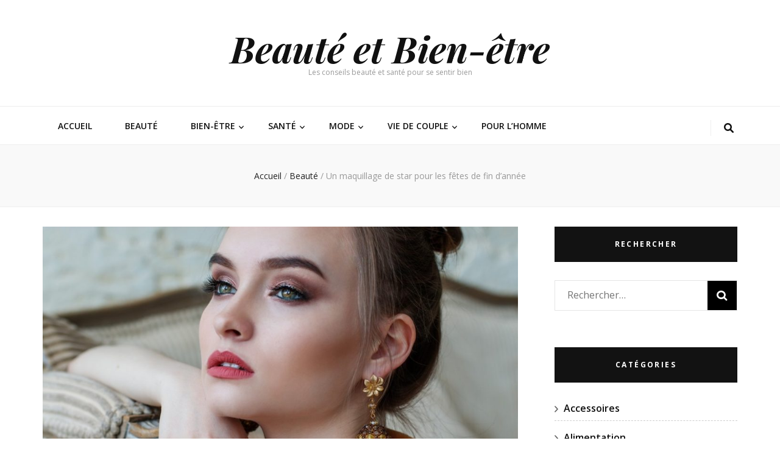

--- FILE ---
content_type: text/html; charset=UTF-8
request_url: https://www.beaute-bien-etre.com/maquillage-de-star-fetes-de-fin-dannee/
body_size: 15420
content:
    <!DOCTYPE html>
    <html lang="fr-FR">
    <head itemscope itemtype="http://schema.org/WebSite">

    <meta charset="UTF-8">
    <meta name="viewport" content="width=device-width, initial-scale=1">
    <link rel="profile" href="https://gmpg.org/xfn/11">
    <meta name='robots' content='index, follow, max-image-preview:large, max-snippet:-1, max-video-preview:-1' />

	<!-- This site is optimized with the Yoast SEO plugin v26.8 - https://yoast.com/product/yoast-seo-wordpress/ -->
	<title>Un maquillage de star pour les fêtes de fin d’année</title>
	<link rel="canonical" href="https://www.beaute-bien-etre.com/maquillage-de-star-fetes-de-fin-dannee/" />
	<meta property="og:locale" content="fr_FR" />
	<meta property="og:type" content="article" />
	<meta property="og:title" content="Un maquillage de star pour les fêtes de fin d’année" />
	<meta property="og:description" content="A l’approche des fêtes vient le moment de se décider sur sa tenue mais aussi de réfléchir au type de maquillage que vous voulez pour le jour J. Plutôt nude ou très étudié, voici comment avoir un maquillage de star lors des fêtes de fin d’année. Suivez la tendance Les tendances maquillage de cette année &hellip;" />
	<meta property="og:url" content="https://www.beaute-bien-etre.com/maquillage-de-star-fetes-de-fin-dannee/" />
	<meta property="og:site_name" content="Beauté et Bien-être" />
	<meta property="article:published_time" content="2017-12-20T17:40:13+00:00" />
	<meta property="article:modified_time" content="2018-01-16T14:56:07+00:00" />
	<meta property="og:image" content="https://www.beaute-bien-etre.com/wp-content/uploads/2017/12/Maquillage-pour-les-fêtes.jpg" />
	<meta property="og:image:width" content="1024" />
	<meta property="og:image:height" content="682" />
	<meta property="og:image:type" content="image/jpeg" />
	<meta name="author" content="Thérèse" />
	<meta name="twitter:card" content="summary_large_image" />
	<meta name="twitter:label1" content="Écrit par" />
	<meta name="twitter:data1" content="Thérèse" />
	<meta name="twitter:label2" content="Durée de lecture estimée" />
	<meta name="twitter:data2" content="3 minutes" />
	<script type="application/ld+json" class="yoast-schema-graph">{"@context":"https://schema.org","@graph":[{"@type":"Article","@id":"https://www.beaute-bien-etre.com/maquillage-de-star-fetes-de-fin-dannee/#article","isPartOf":{"@id":"https://www.beaute-bien-etre.com/maquillage-de-star-fetes-de-fin-dannee/"},"author":{"name":"Thérèse","@id":"https://www.beaute-bien-etre.com/#/schema/person/cdae05f0e11a716b082344cac466b98d"},"headline":"Un maquillage de star pour les fêtes de fin d’année","datePublished":"2017-12-20T17:40:13+00:00","dateModified":"2018-01-16T14:56:07+00:00","mainEntityOfPage":{"@id":"https://www.beaute-bien-etre.com/maquillage-de-star-fetes-de-fin-dannee/"},"wordCount":616,"commentCount":0,"image":{"@id":"https://www.beaute-bien-etre.com/maquillage-de-star-fetes-de-fin-dannee/#primaryimage"},"thumbnailUrl":"https://www.beaute-bien-etre.com/wp-content/uploads/2017/12/Maquillage-pour-les-fêtes.jpg","articleSection":["Beauté"],"inLanguage":"fr-FR","potentialAction":[{"@type":"CommentAction","name":"Comment","target":["https://www.beaute-bien-etre.com/maquillage-de-star-fetes-de-fin-dannee/#respond"]}]},{"@type":"WebPage","@id":"https://www.beaute-bien-etre.com/maquillage-de-star-fetes-de-fin-dannee/","url":"https://www.beaute-bien-etre.com/maquillage-de-star-fetes-de-fin-dannee/","name":"Un maquillage de star pour les fêtes de fin d’année","isPartOf":{"@id":"https://www.beaute-bien-etre.com/#website"},"primaryImageOfPage":{"@id":"https://www.beaute-bien-etre.com/maquillage-de-star-fetes-de-fin-dannee/#primaryimage"},"image":{"@id":"https://www.beaute-bien-etre.com/maquillage-de-star-fetes-de-fin-dannee/#primaryimage"},"thumbnailUrl":"https://www.beaute-bien-etre.com/wp-content/uploads/2017/12/Maquillage-pour-les-fêtes.jpg","datePublished":"2017-12-20T17:40:13+00:00","dateModified":"2018-01-16T14:56:07+00:00","author":{"@id":"https://www.beaute-bien-etre.com/#/schema/person/cdae05f0e11a716b082344cac466b98d"},"breadcrumb":{"@id":"https://www.beaute-bien-etre.com/maquillage-de-star-fetes-de-fin-dannee/#breadcrumb"},"inLanguage":"fr-FR","potentialAction":[{"@type":"ReadAction","target":["https://www.beaute-bien-etre.com/maquillage-de-star-fetes-de-fin-dannee/"]}]},{"@type":"ImageObject","inLanguage":"fr-FR","@id":"https://www.beaute-bien-etre.com/maquillage-de-star-fetes-de-fin-dannee/#primaryimage","url":"https://www.beaute-bien-etre.com/wp-content/uploads/2017/12/Maquillage-pour-les-fêtes.jpg","contentUrl":"https://www.beaute-bien-etre.com/wp-content/uploads/2017/12/Maquillage-pour-les-fêtes.jpg","width":1024,"height":682,"caption":"Maquillage pour les fêtes"},{"@type":"BreadcrumbList","@id":"https://www.beaute-bien-etre.com/maquillage-de-star-fetes-de-fin-dannee/#breadcrumb","itemListElement":[{"@type":"ListItem","position":1,"name":"Accueil","item":"https://www.beaute-bien-etre.com/"},{"@type":"ListItem","position":2,"name":"Un maquillage de star pour les fêtes de fin d’année"}]},{"@type":"WebSite","@id":"https://www.beaute-bien-etre.com/#website","url":"https://www.beaute-bien-etre.com/","name":"Beauté et Bien-être","description":"Les conseils beauté et santé pour se sentir bien","potentialAction":[{"@type":"SearchAction","target":{"@type":"EntryPoint","urlTemplate":"https://www.beaute-bien-etre.com/?s={search_term_string}"},"query-input":{"@type":"PropertyValueSpecification","valueRequired":true,"valueName":"search_term_string"}}],"inLanguage":"fr-FR"},{"@type":"Person","@id":"https://www.beaute-bien-etre.com/#/schema/person/cdae05f0e11a716b082344cac466b98d","name":"Thérèse","image":{"@type":"ImageObject","inLanguage":"fr-FR","@id":"https://www.beaute-bien-etre.com/#/schema/person/image/","url":"https://secure.gravatar.com/avatar/ae0490cc5837b79c06d3e5432d84cc01e5ec1161ca408cd9ec6192b1b8498288?s=96&d=mm&r=g","contentUrl":"https://secure.gravatar.com/avatar/ae0490cc5837b79c06d3e5432d84cc01e5ec1161ca408cd9ec6192b1b8498288?s=96&d=mm&r=g","caption":"Thérèse"},"url":"https://www.beaute-bien-etre.com/author/admin8626/"}]}</script>
	<!-- / Yoast SEO plugin. -->


<link rel='dns-prefetch' href='//fonts.googleapis.com' />
<link rel="alternate" type="application/rss+xml" title="Beauté et Bien-être &raquo; Flux" href="https://www.beaute-bien-etre.com/feed/" />
<link rel="alternate" type="application/rss+xml" title="Beauté et Bien-être &raquo; Flux des commentaires" href="https://www.beaute-bien-etre.com/comments/feed/" />
<link rel="alternate" type="application/rss+xml" title="Beauté et Bien-être &raquo; Un maquillage de star pour les fêtes de fin d’année Flux des commentaires" href="https://www.beaute-bien-etre.com/maquillage-de-star-fetes-de-fin-dannee/feed/" />
<link rel="alternate" title="oEmbed (JSON)" type="application/json+oembed" href="https://www.beaute-bien-etre.com/wp-json/oembed/1.0/embed?url=https%3A%2F%2Fwww.beaute-bien-etre.com%2Fmaquillage-de-star-fetes-de-fin-dannee%2F" />
<link rel="alternate" title="oEmbed (XML)" type="text/xml+oembed" href="https://www.beaute-bien-etre.com/wp-json/oembed/1.0/embed?url=https%3A%2F%2Fwww.beaute-bien-etre.com%2Fmaquillage-de-star-fetes-de-fin-dannee%2F&#038;format=xml" />
<style id='wp-img-auto-sizes-contain-inline-css' type='text/css'>
img:is([sizes=auto i],[sizes^="auto," i]){contain-intrinsic-size:3000px 1500px}
/*# sourceURL=wp-img-auto-sizes-contain-inline-css */
</style>
<style id='wp-emoji-styles-inline-css' type='text/css'>

	img.wp-smiley, img.emoji {
		display: inline !important;
		border: none !important;
		box-shadow: none !important;
		height: 1em !important;
		width: 1em !important;
		margin: 0 0.07em !important;
		vertical-align: -0.1em !important;
		background: none !important;
		padding: 0 !important;
	}
/*# sourceURL=wp-emoji-styles-inline-css */
</style>
<style id='wp-block-library-inline-css' type='text/css'>
:root{--wp-block-synced-color:#7a00df;--wp-block-synced-color--rgb:122,0,223;--wp-bound-block-color:var(--wp-block-synced-color);--wp-editor-canvas-background:#ddd;--wp-admin-theme-color:#007cba;--wp-admin-theme-color--rgb:0,124,186;--wp-admin-theme-color-darker-10:#006ba1;--wp-admin-theme-color-darker-10--rgb:0,107,160.5;--wp-admin-theme-color-darker-20:#005a87;--wp-admin-theme-color-darker-20--rgb:0,90,135;--wp-admin-border-width-focus:2px}@media (min-resolution:192dpi){:root{--wp-admin-border-width-focus:1.5px}}.wp-element-button{cursor:pointer}:root .has-very-light-gray-background-color{background-color:#eee}:root .has-very-dark-gray-background-color{background-color:#313131}:root .has-very-light-gray-color{color:#eee}:root .has-very-dark-gray-color{color:#313131}:root .has-vivid-green-cyan-to-vivid-cyan-blue-gradient-background{background:linear-gradient(135deg,#00d084,#0693e3)}:root .has-purple-crush-gradient-background{background:linear-gradient(135deg,#34e2e4,#4721fb 50%,#ab1dfe)}:root .has-hazy-dawn-gradient-background{background:linear-gradient(135deg,#faaca8,#dad0ec)}:root .has-subdued-olive-gradient-background{background:linear-gradient(135deg,#fafae1,#67a671)}:root .has-atomic-cream-gradient-background{background:linear-gradient(135deg,#fdd79a,#004a59)}:root .has-nightshade-gradient-background{background:linear-gradient(135deg,#330968,#31cdcf)}:root .has-midnight-gradient-background{background:linear-gradient(135deg,#020381,#2874fc)}:root{--wp--preset--font-size--normal:16px;--wp--preset--font-size--huge:42px}.has-regular-font-size{font-size:1em}.has-larger-font-size{font-size:2.625em}.has-normal-font-size{font-size:var(--wp--preset--font-size--normal)}.has-huge-font-size{font-size:var(--wp--preset--font-size--huge)}.has-text-align-center{text-align:center}.has-text-align-left{text-align:left}.has-text-align-right{text-align:right}.has-fit-text{white-space:nowrap!important}#end-resizable-editor-section{display:none}.aligncenter{clear:both}.items-justified-left{justify-content:flex-start}.items-justified-center{justify-content:center}.items-justified-right{justify-content:flex-end}.items-justified-space-between{justify-content:space-between}.screen-reader-text{border:0;clip-path:inset(50%);height:1px;margin:-1px;overflow:hidden;padding:0;position:absolute;width:1px;word-wrap:normal!important}.screen-reader-text:focus{background-color:#ddd;clip-path:none;color:#444;display:block;font-size:1em;height:auto;left:5px;line-height:normal;padding:15px 23px 14px;text-decoration:none;top:5px;width:auto;z-index:100000}html :where(.has-border-color){border-style:solid}html :where([style*=border-top-color]){border-top-style:solid}html :where([style*=border-right-color]){border-right-style:solid}html :where([style*=border-bottom-color]){border-bottom-style:solid}html :where([style*=border-left-color]){border-left-style:solid}html :where([style*=border-width]){border-style:solid}html :where([style*=border-top-width]){border-top-style:solid}html :where([style*=border-right-width]){border-right-style:solid}html :where([style*=border-bottom-width]){border-bottom-style:solid}html :where([style*=border-left-width]){border-left-style:solid}html :where(img[class*=wp-image-]){height:auto;max-width:100%}:where(figure){margin:0 0 1em}html :where(.is-position-sticky){--wp-admin--admin-bar--position-offset:var(--wp-admin--admin-bar--height,0px)}@media screen and (max-width:600px){html :where(.is-position-sticky){--wp-admin--admin-bar--position-offset:0px}}

/*# sourceURL=wp-block-library-inline-css */
</style><style id='global-styles-inline-css' type='text/css'>
:root{--wp--preset--aspect-ratio--square: 1;--wp--preset--aspect-ratio--4-3: 4/3;--wp--preset--aspect-ratio--3-4: 3/4;--wp--preset--aspect-ratio--3-2: 3/2;--wp--preset--aspect-ratio--2-3: 2/3;--wp--preset--aspect-ratio--16-9: 16/9;--wp--preset--aspect-ratio--9-16: 9/16;--wp--preset--color--black: #000000;--wp--preset--color--cyan-bluish-gray: #abb8c3;--wp--preset--color--white: #ffffff;--wp--preset--color--pale-pink: #f78da7;--wp--preset--color--vivid-red: #cf2e2e;--wp--preset--color--luminous-vivid-orange: #ff6900;--wp--preset--color--luminous-vivid-amber: #fcb900;--wp--preset--color--light-green-cyan: #7bdcb5;--wp--preset--color--vivid-green-cyan: #00d084;--wp--preset--color--pale-cyan-blue: #8ed1fc;--wp--preset--color--vivid-cyan-blue: #0693e3;--wp--preset--color--vivid-purple: #9b51e0;--wp--preset--gradient--vivid-cyan-blue-to-vivid-purple: linear-gradient(135deg,rgb(6,147,227) 0%,rgb(155,81,224) 100%);--wp--preset--gradient--light-green-cyan-to-vivid-green-cyan: linear-gradient(135deg,rgb(122,220,180) 0%,rgb(0,208,130) 100%);--wp--preset--gradient--luminous-vivid-amber-to-luminous-vivid-orange: linear-gradient(135deg,rgb(252,185,0) 0%,rgb(255,105,0) 100%);--wp--preset--gradient--luminous-vivid-orange-to-vivid-red: linear-gradient(135deg,rgb(255,105,0) 0%,rgb(207,46,46) 100%);--wp--preset--gradient--very-light-gray-to-cyan-bluish-gray: linear-gradient(135deg,rgb(238,238,238) 0%,rgb(169,184,195) 100%);--wp--preset--gradient--cool-to-warm-spectrum: linear-gradient(135deg,rgb(74,234,220) 0%,rgb(151,120,209) 20%,rgb(207,42,186) 40%,rgb(238,44,130) 60%,rgb(251,105,98) 80%,rgb(254,248,76) 100%);--wp--preset--gradient--blush-light-purple: linear-gradient(135deg,rgb(255,206,236) 0%,rgb(152,150,240) 100%);--wp--preset--gradient--blush-bordeaux: linear-gradient(135deg,rgb(254,205,165) 0%,rgb(254,45,45) 50%,rgb(107,0,62) 100%);--wp--preset--gradient--luminous-dusk: linear-gradient(135deg,rgb(255,203,112) 0%,rgb(199,81,192) 50%,rgb(65,88,208) 100%);--wp--preset--gradient--pale-ocean: linear-gradient(135deg,rgb(255,245,203) 0%,rgb(182,227,212) 50%,rgb(51,167,181) 100%);--wp--preset--gradient--electric-grass: linear-gradient(135deg,rgb(202,248,128) 0%,rgb(113,206,126) 100%);--wp--preset--gradient--midnight: linear-gradient(135deg,rgb(2,3,129) 0%,rgb(40,116,252) 100%);--wp--preset--font-size--small: 13px;--wp--preset--font-size--medium: 20px;--wp--preset--font-size--large: 36px;--wp--preset--font-size--x-large: 42px;--wp--preset--spacing--20: 0.44rem;--wp--preset--spacing--30: 0.67rem;--wp--preset--spacing--40: 1rem;--wp--preset--spacing--50: 1.5rem;--wp--preset--spacing--60: 2.25rem;--wp--preset--spacing--70: 3.38rem;--wp--preset--spacing--80: 5.06rem;--wp--preset--shadow--natural: 6px 6px 9px rgba(0, 0, 0, 0.2);--wp--preset--shadow--deep: 12px 12px 50px rgba(0, 0, 0, 0.4);--wp--preset--shadow--sharp: 6px 6px 0px rgba(0, 0, 0, 0.2);--wp--preset--shadow--outlined: 6px 6px 0px -3px rgb(255, 255, 255), 6px 6px rgb(0, 0, 0);--wp--preset--shadow--crisp: 6px 6px 0px rgb(0, 0, 0);}:where(.is-layout-flex){gap: 0.5em;}:where(.is-layout-grid){gap: 0.5em;}body .is-layout-flex{display: flex;}.is-layout-flex{flex-wrap: wrap;align-items: center;}.is-layout-flex > :is(*, div){margin: 0;}body .is-layout-grid{display: grid;}.is-layout-grid > :is(*, div){margin: 0;}:where(.wp-block-columns.is-layout-flex){gap: 2em;}:where(.wp-block-columns.is-layout-grid){gap: 2em;}:where(.wp-block-post-template.is-layout-flex){gap: 1.25em;}:where(.wp-block-post-template.is-layout-grid){gap: 1.25em;}.has-black-color{color: var(--wp--preset--color--black) !important;}.has-cyan-bluish-gray-color{color: var(--wp--preset--color--cyan-bluish-gray) !important;}.has-white-color{color: var(--wp--preset--color--white) !important;}.has-pale-pink-color{color: var(--wp--preset--color--pale-pink) !important;}.has-vivid-red-color{color: var(--wp--preset--color--vivid-red) !important;}.has-luminous-vivid-orange-color{color: var(--wp--preset--color--luminous-vivid-orange) !important;}.has-luminous-vivid-amber-color{color: var(--wp--preset--color--luminous-vivid-amber) !important;}.has-light-green-cyan-color{color: var(--wp--preset--color--light-green-cyan) !important;}.has-vivid-green-cyan-color{color: var(--wp--preset--color--vivid-green-cyan) !important;}.has-pale-cyan-blue-color{color: var(--wp--preset--color--pale-cyan-blue) !important;}.has-vivid-cyan-blue-color{color: var(--wp--preset--color--vivid-cyan-blue) !important;}.has-vivid-purple-color{color: var(--wp--preset--color--vivid-purple) !important;}.has-black-background-color{background-color: var(--wp--preset--color--black) !important;}.has-cyan-bluish-gray-background-color{background-color: var(--wp--preset--color--cyan-bluish-gray) !important;}.has-white-background-color{background-color: var(--wp--preset--color--white) !important;}.has-pale-pink-background-color{background-color: var(--wp--preset--color--pale-pink) !important;}.has-vivid-red-background-color{background-color: var(--wp--preset--color--vivid-red) !important;}.has-luminous-vivid-orange-background-color{background-color: var(--wp--preset--color--luminous-vivid-orange) !important;}.has-luminous-vivid-amber-background-color{background-color: var(--wp--preset--color--luminous-vivid-amber) !important;}.has-light-green-cyan-background-color{background-color: var(--wp--preset--color--light-green-cyan) !important;}.has-vivid-green-cyan-background-color{background-color: var(--wp--preset--color--vivid-green-cyan) !important;}.has-pale-cyan-blue-background-color{background-color: var(--wp--preset--color--pale-cyan-blue) !important;}.has-vivid-cyan-blue-background-color{background-color: var(--wp--preset--color--vivid-cyan-blue) !important;}.has-vivid-purple-background-color{background-color: var(--wp--preset--color--vivid-purple) !important;}.has-black-border-color{border-color: var(--wp--preset--color--black) !important;}.has-cyan-bluish-gray-border-color{border-color: var(--wp--preset--color--cyan-bluish-gray) !important;}.has-white-border-color{border-color: var(--wp--preset--color--white) !important;}.has-pale-pink-border-color{border-color: var(--wp--preset--color--pale-pink) !important;}.has-vivid-red-border-color{border-color: var(--wp--preset--color--vivid-red) !important;}.has-luminous-vivid-orange-border-color{border-color: var(--wp--preset--color--luminous-vivid-orange) !important;}.has-luminous-vivid-amber-border-color{border-color: var(--wp--preset--color--luminous-vivid-amber) !important;}.has-light-green-cyan-border-color{border-color: var(--wp--preset--color--light-green-cyan) !important;}.has-vivid-green-cyan-border-color{border-color: var(--wp--preset--color--vivid-green-cyan) !important;}.has-pale-cyan-blue-border-color{border-color: var(--wp--preset--color--pale-cyan-blue) !important;}.has-vivid-cyan-blue-border-color{border-color: var(--wp--preset--color--vivid-cyan-blue) !important;}.has-vivid-purple-border-color{border-color: var(--wp--preset--color--vivid-purple) !important;}.has-vivid-cyan-blue-to-vivid-purple-gradient-background{background: var(--wp--preset--gradient--vivid-cyan-blue-to-vivid-purple) !important;}.has-light-green-cyan-to-vivid-green-cyan-gradient-background{background: var(--wp--preset--gradient--light-green-cyan-to-vivid-green-cyan) !important;}.has-luminous-vivid-amber-to-luminous-vivid-orange-gradient-background{background: var(--wp--preset--gradient--luminous-vivid-amber-to-luminous-vivid-orange) !important;}.has-luminous-vivid-orange-to-vivid-red-gradient-background{background: var(--wp--preset--gradient--luminous-vivid-orange-to-vivid-red) !important;}.has-very-light-gray-to-cyan-bluish-gray-gradient-background{background: var(--wp--preset--gradient--very-light-gray-to-cyan-bluish-gray) !important;}.has-cool-to-warm-spectrum-gradient-background{background: var(--wp--preset--gradient--cool-to-warm-spectrum) !important;}.has-blush-light-purple-gradient-background{background: var(--wp--preset--gradient--blush-light-purple) !important;}.has-blush-bordeaux-gradient-background{background: var(--wp--preset--gradient--blush-bordeaux) !important;}.has-luminous-dusk-gradient-background{background: var(--wp--preset--gradient--luminous-dusk) !important;}.has-pale-ocean-gradient-background{background: var(--wp--preset--gradient--pale-ocean) !important;}.has-electric-grass-gradient-background{background: var(--wp--preset--gradient--electric-grass) !important;}.has-midnight-gradient-background{background: var(--wp--preset--gradient--midnight) !important;}.has-small-font-size{font-size: var(--wp--preset--font-size--small) !important;}.has-medium-font-size{font-size: var(--wp--preset--font-size--medium) !important;}.has-large-font-size{font-size: var(--wp--preset--font-size--large) !important;}.has-x-large-font-size{font-size: var(--wp--preset--font-size--x-large) !important;}
/*# sourceURL=global-styles-inline-css */
</style>

<style id='classic-theme-styles-inline-css' type='text/css'>
/*! This file is auto-generated */
.wp-block-button__link{color:#fff;background-color:#32373c;border-radius:9999px;box-shadow:none;text-decoration:none;padding:calc(.667em + 2px) calc(1.333em + 2px);font-size:1.125em}.wp-block-file__button{background:#32373c;color:#fff;text-decoration:none}
/*# sourceURL=/wp-includes/css/classic-themes.min.css */
</style>
<link rel='stylesheet' id='animate-css' href='https://www.beaute-bien-etre.com/wp-content/themes/blossom-feminine/css/animate.min.css?ver=3.5.2' type='text/css' media='all' />
<link rel='stylesheet' id='blossom-feminine-style-css' href='https://www.beaute-bien-etre.com/wp-content/themes/blossom-feminine/style.css?ver=6.9' type='text/css' media='all' />
<link rel='stylesheet' id='blossom-diva-css' href='https://www.beaute-bien-etre.com/wp-content/themes/blossom-diva/style.css?ver=1.1.1' type='text/css' media='all' />
<link rel='stylesheet' id='owl-carousel-css' href='https://www.beaute-bien-etre.com/wp-content/themes/blossom-feminine/css/owl.carousel.min.css?ver=2.2.1' type='text/css' media='all' />
<link rel='stylesheet' id='blossom-feminine-google-fonts-css' href='https://fonts.googleapis.com/css?family=Open+Sans%3A300%2Cregular%2C500%2C600%2C700%2C800%2C300italic%2Citalic%2C500italic%2C600italic%2C700italic%2C800italic%7CSuranna%3Aregular%7CPlayfair+Display%3A700italic' type='text/css' media='all' />
<script type="text/javascript" src="https://www.beaute-bien-etre.com/wp-includes/js/jquery/jquery.min.js?ver=3.7.1" id="jquery-core-js"></script>
<script type="text/javascript" src="https://www.beaute-bien-etre.com/wp-includes/js/jquery/jquery-migrate.min.js?ver=3.4.1" id="jquery-migrate-js"></script>
<link rel="https://api.w.org/" href="https://www.beaute-bien-etre.com/wp-json/" /><link rel="alternate" title="JSON" type="application/json" href="https://www.beaute-bien-etre.com/wp-json/wp/v2/posts/390" /><link rel="EditURI" type="application/rsd+xml" title="RSD" href="https://www.beaute-bien-etre.com/xmlrpc.php?rsd" />
<meta name="generator" content="WordPress 6.9" />
<link rel='shortlink' href='https://www.beaute-bien-etre.com/?p=390' />
<link rel="pingback" href="https://www.beaute-bien-etre.com/xmlrpc.php"><style type="text/css">.recentcomments a{display:inline !important;padding:0 !important;margin:0 !important;}</style><style type='text/css' media='all'>     
    .content-newsletter .blossomthemes-email-newsletter-wrapper.bg-img:after,
    .widget_blossomthemes_email_newsletter_widget .blossomthemes-email-newsletter-wrapper:after{
        background: rgba(239, 82, 133, 0.8);    }
    
    /* primary color */
    a{
    	color: #ef5285;
    }
    
    a:hover,
    a:focus{
    	color: #ef5285;
    }

    .secondary-nav ul li a:hover,
    .secondary-nav ul li a:focus,
    .secondary-nav ul li:hover > a,
    .secondary-nav ul li:focus > a,
    .secondary-nav .current_page_item > a,
    .secondary-nav .current-menu-item > a,
    .secondary-nav .current_page_ancestor > a,
    .secondary-nav .current-menu-ancestor > a,
    .header-t .social-networks li a:hover,
    .header-t .social-networks li a:focus,
    .main-navigation ul li a:hover,
    .main-navigation ul li a:focus,
    .main-navigation ul li:hover > a,
    .main-navigation ul li:focus > a,
    .main-navigation .current_page_item > a,
    .main-navigation .current-menu-item > a,
    .main-navigation .current_page_ancestor > a,
    .main-navigation .current-menu-ancestor > a,
    .banner .banner-text .title a:hover,
    .banner .banner-text .title a:focus,
    #primary .post .text-holder .entry-header .entry-title a:hover,
    #primary .post .text-holder .entry-header .entry-title a:focus,
    .widget ul li a:hover,
    .widget ul li a:focus,
    .site-footer .widget ul li a:hover,
    .site-footer .widget ul li a:focus,
    #crumbs a:hover,
    #crumbs a:focus,
    .related-post .post .text-holder .cat-links a:hover,
    .related-post .post .text-holder .cat-links a:focus,
    .related-post .post .text-holder .entry-title a:hover,
    .related-post .post .text-holder .entry-title a:focus,
    .comments-area .comment-body .comment-metadata a:hover,
    .comments-area .comment-body .comment-metadata a:focus,
    .search #primary .search-post .text-holder .entry-header .entry-title a:hover,
    .search #primary .search-post .text-holder .entry-header .entry-title a:focus,
    .site-title a:hover,
    .site-title a:focus,
    .widget_bttk_popular_post ul li .entry-header .entry-meta a:hover,
    .widget_bttk_popular_post ul li .entry-header .entry-meta a:focus,
    .widget_bttk_pro_recent_post ul li .entry-header .entry-meta a:hover,
    .widget_bttk_pro_recent_post ul li .entry-header .entry-meta a:focus,
    .widget_bttk_popular_post .style-two li .entry-header .cat-links a,
    .widget_bttk_pro_recent_post .style-two li .entry-header .cat-links a,
    .widget_bttk_popular_post .style-three li .entry-header .cat-links a,
    .widget_bttk_pro_recent_post .style-three li .entry-header .cat-links a,
    .widget_bttk_posts_category_slider_widget .carousel-title .title a:hover,
    .widget_bttk_posts_category_slider_widget .carousel-title .title a:focus,
    .site-footer .widget_bttk_posts_category_slider_widget .carousel-title .title a:hover,
    .site-footer .widget_bttk_posts_category_slider_widget .carousel-title .title a:focus,
    .portfolio-sorting .button:hover,
    .portfolio-sorting .button:focus,
    .portfolio-sorting .button.is-checked,
    .portfolio-item .portfolio-img-title a:hover,
    .portfolio-item .portfolio-img-title a:focus,
    .portfolio-item .portfolio-cat a:hover,
    .portfolio-item .portfolio-cat a:focus,
    .entry-header .portfolio-cat a:hover,
    .entry-header .portfolio-cat a:focus,
    .header-layout-two .header-b .social-networks li a:hover, 
    .header-layout-two .header-b .social-networks li a:focus,
    #primary .post .text-holder .entry-header .cat-links a,
    #primary .post .text-holder .entry-footer .btn-readmore,
    .widget_bttk_popular_post .style-two li .entry-header .cat-links a, .widget_bttk_pro_recent_post .style-two li .entry-header .cat-links a, .widget_bttk_popular_post .style-three li .entry-header .cat-links a, .widget_bttk_pro_recent_post .style-three li .entry-header .cat-links a, .widget_bttk_posts_category_slider_widget .carousel-title .cat-links a,
    .entry-content a:hover,
    .entry-summary a:hover,
    .page-content a:hover,
    .comment-content a:hover,
    .widget .textwidget a:hover{
        color: #ef5285;
    }

    .category-section .col:hover .img-holder .text-holder,
    .navigation.pagination .page-numbers{
        border-color: #ef5285;
    }

    .category-section .col:hover .img-holder .text-holder span,
    .navigation.pagination .page-numbers:hover,
    .navigation.pagination .page-numbers:focus,
    .widget_calendar caption,
    .widget_calendar table tbody td a,
    .widget_tag_cloud .tagcloud a:hover,
    .widget_tag_cloud .tagcloud a:focus,
    #blossom-top,
    .single #primary .post .entry-footer .tags a:hover,
    .single #primary .post .entry-footer .tags a:focus,
    .error-holder .page-content a:hover,
    .error-holder .page-content a:focus,
    .widget_bttk_author_bio .readmore:hover,
    .widget_bttk_author_bio .readmore:focus,
    .widget_bttk_social_links ul li a:hover,
    .widget_bttk_social_links ul li a:focus,
    .widget_bttk_image_text_widget ul li .btn-readmore:hover,
    .widget_bttk_image_text_widget ul li .btn-readmore:focus,
    .widget_bttk_custom_categories ul li a:hover .post-count,
    .widget_bttk_custom_categories ul li a:hover:focus .post-count,
    .content-instagram ul li .instagram-meta .like,
    .content-instagram ul li .instagram-meta .comment,
    #secondary .widget_blossomtheme_featured_page_widget .text-holder .btn-readmore:hover,
    #secondary .widget_blossomtheme_featured_page_widget .text-holder .btn-readmore:focus,
    #secondary .widget_blossomtheme_companion_cta_widget .btn-cta:hover,
    #secondary .widget_blossomtheme_companion_cta_widget .btn-cta:focus,
    #secondary .widget_bttk_icon_text_widget .text-holder .btn-readmore:hover,
    #secondary .widget_bttk_icon_text_widget .text-holder .btn-readmore:focus,
    .site-footer .widget_blossomtheme_companion_cta_widget .btn-cta:hover,
    .site-footer .widget_blossomtheme_companion_cta_widget .btn-cta:focus,
    .site-footer .widget_blossomtheme_featured_page_widget .text-holder .btn-readmore:hover,
    .site-footer .widget_blossomtheme_featured_page_widget .text-holder .btn-readmore:focus,
    .site-footer .widget_bttk_icon_text_widget .text-holder .btn-readmore:hover,
    .site-footer .widget_bttk_icon_text_widget .text-holder .btn-readmore:focus,
    #primary .post .entry-content .highlight, #primary .page .entry-content .highlight,
    .owl-carousel .owl-nav .owl-prev:hover, 
    .owl-carousel .owl-nav .owl-next:hover, 
    #primary .post .text-holder .entry-header .cat-links a:hover,
    .widget_bttk_author_bio .author-socicons li:hover,
    .widget_bttk_popular_post .style-two li .entry-header .cat-links a:hover, .widget_bttk_pro_recent_post .style-two li .entry-header .cat-links a:hover, .widget_bttk_popular_post .style-three li .entry-header .cat-links a:hover, .widget_bttk_pro_recent_post .style-three li .entry-header .cat-links a:hover, .widget_bttk_posts_category_slider_widget .carousel-title .cat-links a:hover{
        background: #ef5285;
    }

    .navigation.pagination .page-numbers.current,
    .post-navigation .nav-links .nav-previous a:hover,
    .post-navigation .nav-links .nav-next a:hover,
    .post-navigation .nav-links .nav-previous a:focus,
    .post-navigation .nav-links .nav-next a:focus,
    .banner .banner-text .cat-links a:hover,
    .banner .banner-text .cat-links a:focus{
        background: #ef5285;
        border-color: #ef5285;
    }

    #primary .post .entry-content blockquote,
    #primary .page .entry-content blockquote{
        border-bottom-color: #ef5285;
        border-top-color: #ef5285;
    }

    .widget_bttk_author_bio .author-socicons li,
    .widget_bttk_author_bio .author-socicons li:last-child{
         border-color: rgba(239, 82, 133, 0.3);    }

    #primary .post .entry-content .pull-left,
    #primary .page .entry-content .pull-left,
    #primary .post .entry-content .pull-right,
    #primary .page .entry-content .pull-right{border-left-color: #ef5285;}

    .error-holder .page-content h2{
        text-shadow: 6px 6px 0 #ef5285;
    }

    
    body,
    button,
    input,
    select,
    optgroup,
    textarea{
        font-family : Open Sans;
        font-size   : 16px;
    }

    .banner .banner-text .cat-links a,
    .widget_bttk_author_bio .title-holder,
    .widget_bttk_popular_post ul li .entry-header .entry-title,
    .widget_bttk_pro_recent_post ul li .entry-header .entry-title,
    .widget_bttk_posts_category_slider_widget .carousel-title .title{
        font-family : Open Sans;
    }

    .banner .banner-text .title,
    #primary .sticky .text-holder .entry-header .entry-title,
    #primary .post .text-holder .entry-header .entry-title,
    .author-section .text-holder .title,
    .post-navigation .nav-links .nav-previous .post-title,
    .post-navigation .nav-links .nav-next .post-title,
    .related-post .post .text-holder .entry-title,
    .comments-area .comments-title,
    .comments-area .comment-body .fn,
    .comments-area .comment-reply-title,
    .page-header .page-title,
    #primary .post .entry-content blockquote,
    #primary .page .entry-content blockquote,
    #primary .post .entry-content .pull-left,
    #primary .page .entry-content .pull-left,
    #primary .post .entry-content .pull-right,
    #primary .page .entry-content .pull-right,
    #primary .post .entry-content h1,
    #primary .page .entry-content h1,
    #primary .post .entry-content h2,
    #primary .page .entry-content h2,
    #primary .post .entry-content h3,
    #primary .page .entry-content h3,
    #primary .post .entry-content h4,
    #primary .page .entry-content h4,
    #primary .post .entry-content h5,
    #primary .page .entry-content h5,
    #primary .post .entry-content h6,
    #primary .page .entry-content h6,
    .search #primary .search-post .text-holder .entry-header .entry-title,
    .error-holder .page-content h2,
    .content-newsletter .blossomthemes-email-newsletter-wrapper .text-holder h3,
    .widget_blossomthemes_email_newsletter_widget .blossomthemes-email-newsletter-wrapper .text-holder h3,
    #secondary .widget_bttk_testimonial_widget .text-holder .name,
    #secondary .widget_bttk_description_widget .text-holder .name,
    .site-footer .widget_bttk_description_widget .text-holder .name,
    .site-footer .widget_bttk_testimonial_widget .text-holder .name,
    .portfolio-text-holder .portfolio-img-title,
    .portfolio-holder .entry-header .entry-title,
    .single-blossom-portfolio .post-navigation .nav-previous a,
    .single-blossom-portfolio .post-navigation .nav-next a,
    .related-portfolio-title,
    #primary .post .entry-content blockquote cite, 
    #primary .page .entry-content blockquote cite,
    .content-instagram .insta-title{
        font-family: Suranna;
    }

    .site-title{
        font-size   : 60px;
        font-family : Playfair Display;
        font-weight : 700;
        font-style  : italic;
    }
    
               
    </style>
</head>

<body data-rsssl=1 class="wp-singular post-template-default single single-post postid-390 single-format-standard wp-theme-blossom-feminine wp-child-theme-blossom-diva underline rightsidebar blog-layout-two" itemscope itemtype="http://schema.org/WebPage">
	
    <div id="page" class="site"><a aria-label="aller au contenu" class="skip-link" href="#content">Aller au contenu</a>
        <header id="masthead" class="site-header wow fadeIn header-layout-two" data-wow-delay="0.1s" itemscope itemtype="http://schema.org/WPHeader">
                <div class="header-m" >
            <div class="container" itemscope itemtype="http://schema.org/Organization">
                                    <p class="site-title" itemprop="name"><a href="https://www.beaute-bien-etre.com/" rel="home" itemprop="url">Beauté et Bien-être</a></p>
                                    <p class="site-description" itemprop="description">Les conseils beauté et santé pour se sentir bien</p>
                            </div>
        </div><!-- .header-m -->
        
        <div class="header-b">
            <div class="container">
                <button aria-label="Bouton de bascule sur menu primaire" id="primary-toggle-button" data-toggle-target=".main-menu-modal" data-toggle-body-class="showing-main-menu-modal" aria-expanded="false" data-set-focus=".close-main-nav-toggle"><i class="fa fa-bars"></i></button>
                <nav id="site-navigation" class="main-navigation" itemscope itemtype="http://schema.org/SiteNavigationElement">
                    <div class="primary-menu-list main-menu-modal cover-modal" data-modal-target-string=".main-menu-modal">
                        <button class="close close-main-nav-toggle" data-toggle-target=".main-menu-modal" data-toggle-body-class="showing-main-menu-modal" aria-expanded="false" data-set-focus=".main-menu-modal"><i class="fa fa-times"></i>Fermer</button>
                        <div class="mobile-menu" aria-label="Mobile">
                            <div class="menu-principal-container"><ul id="primary-menu" class="main-menu-modal"><li id="menu-item-1758" class="menu-item menu-item-type-custom menu-item-object-custom menu-item-home menu-item-1758"><a href="https://www.beaute-bien-etre.com/">Accueil</a></li>
<li id="menu-item-1742" class="menu-item menu-item-type-taxonomy menu-item-object-category current-post-ancestor current-menu-parent current-post-parent menu-item-1742"><a href="https://www.beaute-bien-etre.com/category/beaute/">Beauté</a></li>
<li id="menu-item-1743" class="menu-item menu-item-type-taxonomy menu-item-object-category menu-item-has-children menu-item-1743"><a href="https://www.beaute-bien-etre.com/category/bien-etre/">Bien-être</a>
<ul class="sub-menu">
	<li id="menu-item-1747" class="menu-item menu-item-type-taxonomy menu-item-object-category menu-item-1747"><a href="https://www.beaute-bien-etre.com/category/le-sport/">Le sport</a></li>
</ul>
</li>
<li id="menu-item-1754" class="menu-item menu-item-type-taxonomy menu-item-object-category menu-item-has-children menu-item-1754"><a href="https://www.beaute-bien-etre.com/category/sante/">Santé</a>
<ul class="sub-menu">
	<li id="menu-item-1741" class="menu-item menu-item-type-taxonomy menu-item-object-category menu-item-has-children menu-item-1741"><a href="https://www.beaute-bien-etre.com/category/alimentation/">Alimentation</a>
	<ul class="sub-menu">
		<li id="menu-item-1748" class="menu-item menu-item-type-taxonomy menu-item-object-category menu-item-1748"><a href="https://www.beaute-bien-etre.com/category/les-nutriments/">Les nutriments</a></li>
	</ul>
</li>
	<li id="menu-item-1750" class="menu-item menu-item-type-taxonomy menu-item-object-category menu-item-has-children menu-item-1750"><a href="https://www.beaute-bien-etre.com/category/medecine-douce/">Médecine douce</a>
	<ul class="sub-menu">
		<li id="menu-item-1746" class="menu-item menu-item-type-taxonomy menu-item-object-category menu-item-1746"><a href="https://www.beaute-bien-etre.com/category/huile-essentielle/">Huile essentielle</a></li>
		<li id="menu-item-1749" class="menu-item menu-item-type-taxonomy menu-item-object-category menu-item-1749"><a href="https://www.beaute-bien-etre.com/category/les-plantes/">Les plantes</a></li>
	</ul>
</li>
</ul>
</li>
<li id="menu-item-1751" class="menu-item menu-item-type-taxonomy menu-item-object-category menu-item-has-children menu-item-1751"><a href="https://www.beaute-bien-etre.com/category/mode/">Mode</a>
<ul class="sub-menu">
	<li id="menu-item-1740" class="menu-item menu-item-type-taxonomy menu-item-object-category menu-item-1740"><a href="https://www.beaute-bien-etre.com/category/accessoires/">Accessoires</a></li>
	<li id="menu-item-1744" class="menu-item menu-item-type-taxonomy menu-item-object-category menu-item-1744"><a href="https://www.beaute-bien-etre.com/category/diy/">DIY</a></li>
</ul>
</li>
<li id="menu-item-1756" class="menu-item menu-item-type-taxonomy menu-item-object-category menu-item-has-children menu-item-1756"><a href="https://www.beaute-bien-etre.com/category/vie-de-couple/">Vie de couple</a>
<ul class="sub-menu">
	<li id="menu-item-1755" class="menu-item menu-item-type-taxonomy menu-item-object-category menu-item-1755"><a href="https://www.beaute-bien-etre.com/category/sexy/">Sexy</a></li>
</ul>
</li>
<li id="menu-item-1753" class="menu-item menu-item-type-taxonomy menu-item-object-category menu-item-1753"><a href="https://www.beaute-bien-etre.com/category/pour-lhomme/">Pour l&rsquo;homme</a></li>
</ul></div>                        </div>
                    </div>
                </nav><!-- #site-navigation -->
                                <div class="right">
                    <div class="tools">
                        <div class="form-section">
							<button aria-label="Bouton de bascule sur la recherche" id="btn-search" class="search-toggle" data-toggle-target=".search-modal" data-toggle-body-class="showing-search-modal" data-set-focus=".search-modal .search-field" aria-expanded="false">
                                <i class="fas fa-search"></i>
                            </button>
							<div class="form-holder search-modal cover-modal" data-modal-target-string=".search-modal">
								<div class="form-holder-inner">
                                    <form role="search" method="get" class="search-form" action="https://www.beaute-bien-etre.com/">
				<label>
					<span class="screen-reader-text">Rechercher :</span>
					<input type="search" class="search-field" placeholder="Rechercher…" value="" name="s" />
				</label>
				<input type="submit" class="search-submit" value="Rechercher" />
			</form>                        
                                </div>
							</div>
						</div>
                                            
                    </div>                        
                                            
                </div>
                            </div>
        </div><!-- .header-b -->
        
    </header><!-- #masthead -->
        <div class="top-bar">
		<div class="container">
			    <header class="page-header">
        </header><!-- .page-header -->
    <div class="breadcrumb-wrapper">
                <div id="crumbs" itemscope itemtype="http://schema.org/BreadcrumbList"> 
                    <span itemprop="itemListElement" itemscope itemtype="http://schema.org/ListItem">
                        <a itemprop="item" href="https://www.beaute-bien-etre.com"><span itemprop="name">Accueil</span></a>
                        <meta itemprop="position" content="1" />
                        <span class="separator">/</span>
                    </span> <span itemprop="itemListElement" itemscope itemtype="http://schema.org/ListItem"><a itemprop="item" href="https://www.beaute-bien-etre.com/category/beaute/"><span itemprop="name">Beauté </span></a><meta itemprop="position" content="2" /><span class="separator">/</span></span> <span class="current" itemprop="itemListElement" itemscope itemtype="http://schema.org/ListItem"><a itemprop="item" href="https://www.beaute-bien-etre.com/maquillage-de-star-fetes-de-fin-dannee/"><span itemprop="name">Un maquillage de star pour les fêtes de fin d’année</span></a><meta itemprop="position" content="3" /></span></div></div><!-- .breadcrumb-wrapper -->		</div>
	</div>
        <div class="container main-content">
                <div id="content" class="site-content">
            <div class="row">
    
	<div id="primary" class="content-area">
		<main id="main" class="site-main">

		
<article id="post-390" class="post-390 post type-post status-publish format-standard has-post-thumbnail hentry category-beaute" itemscope itemtype="https://schema.org/Blog">
	
    <div class="post-thumbnail"><img width="780" height="519" src="https://www.beaute-bien-etre.com/wp-content/uploads/2017/12/Maquillage-pour-les-fêtes.jpg" class="attachment-blossom-feminine-with-sidebar size-blossom-feminine-with-sidebar wp-post-image" alt="Maquillage pour les fêtes" decoding="async" fetchpriority="high" srcset="https://www.beaute-bien-etre.com/wp-content/uploads/2017/12/Maquillage-pour-les-fêtes.jpg 1024w, https://www.beaute-bien-etre.com/wp-content/uploads/2017/12/Maquillage-pour-les-fêtes-300x200.jpg 300w, https://www.beaute-bien-etre.com/wp-content/uploads/2017/12/Maquillage-pour-les-fêtes-768x512.jpg 768w, https://www.beaute-bien-etre.com/wp-content/uploads/2017/12/Maquillage-pour-les-fêtes-1000x666.jpg 1000w" sizes="(max-width: 780px) 100vw, 780px" /></div>    
    <div class="text-holder">        
            <header class="entry-header">
    <span class="cat-links" itemprop="about"><a href="https://www.beaute-bien-etre.com/category/beaute/" rel="category tag">Beauté</a></span><h1 class="entry-title" itemprop="headline">Un maquillage de star pour les fêtes de fin d’année</h1><div class="entry-meta"><span class="byline" itemprop="author" itemscope itemtype="https://schema.org/Person"> par <span class="author vcard" itemprop="name"><a class="url fn n" href="https://www.beaute-bien-etre.com/author/admin8626/">Thérèse</a></span></span><span class="posted-on"><span class="text-on">mis à jour le </span><a href="https://www.beaute-bien-etre.com/maquillage-de-star-fetes-de-fin-dannee/" rel="bookmark"><time class="entry-date published updated" datetime="2018-01-16T15:56:07+01:00" itemprop="dateModified">16 janvier 2018</time><time class="updated" datetime="2017-12-20T18:40:13+01:00" itemprop="datePublished">20 décembre 2017</time></a></span><span class="comments"><i class="fa fa-comment"></i><a href="https://www.beaute-bien-etre.com/maquillage-de-star-fetes-de-fin-dannee/#respond">Laisser un commentaire <span class="screen-reader-text">sur Un maquillage de star pour les fêtes de fin d’année</span></a></span></div><!-- .entry-meta -->	</header><!-- .entry-header home-->
        
    <div class="entry-content" itemprop="text">
		<div class="text"><p>A l’approche des fêtes vient le moment de se décider sur sa tenue mais aussi de réfléchir au type de maquillage que vous voulez pour le jour J.<br />
Plutôt nude ou très étudié, voici comment avoir un maquillage de star lors des fêtes de fin d’année.</p>
<h2>Suivez la tendance</h2>
<p>Les tendances maquillage de cette année parlent surtout de smoky-eye et de make-up doré. Si vous voulez jouer la simplicité tout en restant au top, le smoky noir ou gris est la bonne idée. Il vous est aussi possible de le booster un peu en utilisant de nouvelles couleurs. Bleu nuit, prune ou cuivré sont les couleurs de l’hiver.</p>
<p>Le soir du réveillon, vous pouvez apposer un fard à paupières doré sur vos yeux, un peu de blush et un rouge à lèvres discret, plutôt rosé, ou carrément rouge, selon ce que vous aimez.</p>
<p>Pour se maquiller les yeux, il faut suivre certaines petites règles.Il faut savoir choisir son fard à paupières selon la couleur de ses yeux. Pour les yeux marrons, la question ne se pose pas : vous pouvez tout vous autoriser. Evitez tout de même les smoky trop noirs qui risqueraient d’alourdir votre regard. Si vous avez les yeux bleus, l’idéal est de tabler sur les teintes jaune ou orangée. Pour les yeux verts, vous pouvez partir sur des couleurs foncées comme le bleu nuit ou le bleu violet.</p>
<h2>Le Jour J</h2>
<p>Le plus important pour un maquillage parfait, c’est d’avoir un teint unifié et frais. La veille, vous pouvez opter pour un gommage doux ou un masque à l’argile pour débarrasser votre peau des éventuelles peaux mortes et impuretés qui la couvrent. Assurez-vous également que vos sourcils soient parfaitement épilés. Ils ont leur importance aussi dans le maquillage puisqu’ils dessinent votre regard.</p>
<p>Pour le maquillage, le mieux est de commencer par l’anti-cernes. Appliquez-le délicatement sous vos yeux et sur toutes les petites imperfections ou rougeurs de votre visage. Ensuite, passez au fond de teint. Qu’il soit liquide ou en poudre, le fond de teint doit s’appliquer au pinceau pour un résultat plus naturel et unifié.</p>
<p>Vous pouvez finir en appliquant une poudre compacte ou minérale sur votre visage. Prenez un gros pinceau et faites des “3” sur le côté extérieur de votre visage (front, joue, menton). Cela s’appelle le contouring. Si vous ne savez pas vous y prendre, il existe de nombreux tutos sur le Net.</p>
<p>Il faut toujours appliquer d’abord une couleur de fard plus claire, même si vous faites un smoky, de la paupière mobile au sourcil avec un gros pinceau. Prenez ensuite un pinceau plus fin et appliquez la couleur plus foncée, d’abord au ras des cils inférieurs comme supérieurs et enfin sur la paupière mobile. Etirez doucement la matière. Pour le smoky, plus c’est flou, mieux c’est !</p>
<h2>Quelques astuces</h2>
<p>Pour éviter que votre maquillage ne coule pendant la soirée, certaines marques proposent des produits miracle : des bases à apposer sur vos paupières avant le fard à paupières. Finis les yeux de panda !</p>
<p>Pour un maquillage de star, l’eye-liner est votre allié. Il suffit de tracer une ligne assez fine le long des cils et de remonter ensuite légèrement vers le haut au coin externe de l’oeil. Chic et glamour assuré. Pour encore plus d’originalité, préférez un liner coloré, voire pailleté.</p>
</div>	</div><!-- .entry-content -->      
        <footer class="entry-footer">
        </footer><!-- .entry-footer home-->
        </div><!-- .text-holder -->
    
</article><!-- #post-390 -->            
            <nav class="navigation post-navigation" role="navigation">
    			<h2 class="screen-reader-text">Navigation d&#039;article</h2>
    			<div class="nav-links">
    				<div class="nav-previous nav-holder"><a href="https://www.beaute-bien-etre.com/bienfaits-de-marjolaine/" rel="prev"><span class="meta-nav">Article précédent</span><span class="post-title">Les bienfaits de la marjolaine</span></a></div><div class="nav-next nav-holder"><a href="https://www.beaute-bien-etre.com/mate-cafe-lequel-choisir/" rel="next"><span class="meta-nav">Article suivant</span><span class="post-title">Maté ou café, lequel choisir ?</span></a></div>    			</div>
    		</nav>        
                    <div class="related-post">
    		<h2 class="title">Vous pourriez également aimer...</h2>    		<div class="row">
    			                    <div class="post">
        				<div class="img-holder">
        					<a href="https://www.beaute-bien-etre.com/respectez-votre-vraie-nature-avec-les-bijoux-floraux/">
                            <img width="320" height="180" src="https://www.beaute-bien-etre.com/wp-content/uploads/2018/06/dfe8a3141f3298c7b6be1bb26a51eae7.jpg" class="attachment-blossom-feminine-related size-blossom-feminine-related wp-post-image" alt="" decoding="async" srcset="https://www.beaute-bien-etre.com/wp-content/uploads/2018/06/dfe8a3141f3298c7b6be1bb26a51eae7.jpg 1920w, https://www.beaute-bien-etre.com/wp-content/uploads/2018/06/dfe8a3141f3298c7b6be1bb26a51eae7-300x169.jpg 300w, https://www.beaute-bien-etre.com/wp-content/uploads/2018/06/dfe8a3141f3298c7b6be1bb26a51eae7-768x432.jpg 768w, https://www.beaute-bien-etre.com/wp-content/uploads/2018/06/dfe8a3141f3298c7b6be1bb26a51eae7-1024x576.jpg 1024w, https://www.beaute-bien-etre.com/wp-content/uploads/2018/06/dfe8a3141f3298c7b6be1bb26a51eae7-1000x563.jpg 1000w" sizes="(max-width: 320px) 100vw, 320px" />                            </a>
        					<div class="text-holder">
        						<span class="cat-links" itemprop="about"><a href="https://www.beaute-bien-etre.com/category/beaute/" rel="category tag">Beauté</a></span><h3 class="entry-title"><a href="https://www.beaute-bien-etre.com/respectez-votre-vraie-nature-avec-les-bijoux-floraux/" rel="bookmark">Respectez votre vraie nature avec les bijoux floraux !</a></h3>        					</div>
        				</div>
        			</div>
        			                    <div class="post">
        				<div class="img-holder">
        					<a href="https://www.beaute-bien-etre.com/comment-prendre-soin-de-ses-cheveux/">
                            <img width="320" height="180" src="https://www.beaute-bien-etre.com/wp-content/uploads/2019/01/86a5d81d8d5428c6b3acb3d8a2f8c207.jpg" class="attachment-blossom-feminine-related size-blossom-feminine-related wp-post-image" alt="" decoding="async" srcset="https://www.beaute-bien-etre.com/wp-content/uploads/2019/01/86a5d81d8d5428c6b3acb3d8a2f8c207.jpg 1920w, https://www.beaute-bien-etre.com/wp-content/uploads/2019/01/86a5d81d8d5428c6b3acb3d8a2f8c207-300x169.jpg 300w, https://www.beaute-bien-etre.com/wp-content/uploads/2019/01/86a5d81d8d5428c6b3acb3d8a2f8c207-768x432.jpg 768w, https://www.beaute-bien-etre.com/wp-content/uploads/2019/01/86a5d81d8d5428c6b3acb3d8a2f8c207-1024x576.jpg 1024w, https://www.beaute-bien-etre.com/wp-content/uploads/2019/01/86a5d81d8d5428c6b3acb3d8a2f8c207-1000x563.jpg 1000w" sizes="(max-width: 320px) 100vw, 320px" />                            </a>
        					<div class="text-holder">
        						<span class="cat-links" itemprop="about"><a href="https://www.beaute-bien-etre.com/category/beaute/" rel="category tag">Beauté</a></span><h3 class="entry-title"><a href="https://www.beaute-bien-etre.com/comment-prendre-soin-de-ses-cheveux/" rel="bookmark">Comment prendre soin de ses cheveux ?</a></h3>        					</div>
        				</div>
        			</div>
        			                    <div class="post">
        				<div class="img-holder">
        					<a href="https://www.beaute-bien-etre.com/beaute-des-ongles-les-gestes-a-eviter/">
                            <img width="320" height="180" src="https://www.beaute-bien-etre.com/wp-content/uploads/2019/04/f26d5f9c3859180f3e7c154309f686e9.jpg" class="attachment-blossom-feminine-related size-blossom-feminine-related wp-post-image" alt="" decoding="async" loading="lazy" srcset="https://www.beaute-bien-etre.com/wp-content/uploads/2019/04/f26d5f9c3859180f3e7c154309f686e9.jpg 1920w, https://www.beaute-bien-etre.com/wp-content/uploads/2019/04/f26d5f9c3859180f3e7c154309f686e9-300x169.jpg 300w, https://www.beaute-bien-etre.com/wp-content/uploads/2019/04/f26d5f9c3859180f3e7c154309f686e9-768x432.jpg 768w, https://www.beaute-bien-etre.com/wp-content/uploads/2019/04/f26d5f9c3859180f3e7c154309f686e9-1024x576.jpg 1024w, https://www.beaute-bien-etre.com/wp-content/uploads/2019/04/f26d5f9c3859180f3e7c154309f686e9-1000x563.jpg 1000w" sizes="auto, (max-width: 320px) 100vw, 320px" />                            </a>
        					<div class="text-holder">
        						<span class="cat-links" itemprop="about"><a href="https://www.beaute-bien-etre.com/category/beaute/" rel="category tag">Beauté</a></span><h3 class="entry-title"><a href="https://www.beaute-bien-etre.com/beaute-des-ongles-les-gestes-a-eviter/" rel="bookmark">Beauté des ongles, les gestes à éviter</a></h3>        					</div>
        				</div>
        			</div>
        			    		</div>
    	</div>
        
<div id="comments" class="comments-area">

		<div id="respond" class="comment-respond">
		<h3 id="reply-title" class="comment-reply-title">Laisser un commentaire <small><a rel="nofollow" id="cancel-comment-reply-link" href="/maquillage-de-star-fetes-de-fin-dannee/#respond" style="display:none;">Annuler la réponse</a></small></h3><p class="must-log-in">Vous devez <a href="https://www.beaute-bien-etre.com/wp-login.php?redirect_to=https%3A%2F%2Fwww.beaute-bien-etre.com%2Fmaquillage-de-star-fetes-de-fin-dannee%2F">vous connecter</a> pour publier un commentaire.</p>	</div><!-- #respond -->
	
</div><!-- #comments -->

		</main><!-- #main -->
	</div><!-- #primary -->


<aside id="secondary" class="widget-area" itemscope itemtype="http://schema.org/WPSideBar">
	<section id="search-4" class="widget widget_search"><h2 class="widget-title" itemprop="name">Rechercher</h2><form role="search" method="get" class="search-form" action="https://www.beaute-bien-etre.com/">
				<label>
					<span class="screen-reader-text">Rechercher :</span>
					<input type="search" class="search-field" placeholder="Rechercher…" value="" name="s" />
				</label>
				<input type="submit" class="search-submit" value="Rechercher" />
			</form></section><section id="categories-4" class="widget widget_categories"><h2 class="widget-title" itemprop="name">Catégories</h2>
			<ul>
					<li class="cat-item cat-item-11"><a href="https://www.beaute-bien-etre.com/category/accessoires/">Accessoires</a>
</li>
	<li class="cat-item cat-item-3"><a href="https://www.beaute-bien-etre.com/category/alimentation/">Alimentation</a>
</li>
	<li class="cat-item cat-item-10"><a href="https://www.beaute-bien-etre.com/category/beaute/">Beauté</a>
</li>
	<li class="cat-item cat-item-7"><a href="https://www.beaute-bien-etre.com/category/bien-etre/">Bien-être</a>
</li>
	<li class="cat-item cat-item-14"><a href="https://www.beaute-bien-etre.com/category/diy/">DIY</a>
</li>
	<li class="cat-item cat-item-6"><a href="https://www.beaute-bien-etre.com/category/general/">Général</a>
</li>
	<li class="cat-item cat-item-18"><a href="https://www.beaute-bien-etre.com/category/huile-essentielle/">Huile essentielle</a>
</li>
	<li class="cat-item cat-item-9"><a href="https://www.beaute-bien-etre.com/category/le-sport/">Le sport</a>
</li>
	<li class="cat-item cat-item-4"><a href="https://www.beaute-bien-etre.com/category/les-nutriments/">Les nutriments</a>
</li>
	<li class="cat-item cat-item-2"><a href="https://www.beaute-bien-etre.com/category/les-plantes/">Les plantes</a>
</li>
	<li class="cat-item cat-item-5"><a href="https://www.beaute-bien-etre.com/category/medecine-douce/">Médecine douce</a>
</li>
	<li class="cat-item cat-item-15"><a href="https://www.beaute-bien-etre.com/category/mode/">Mode</a>
</li>
	<li class="cat-item cat-item-1"><a href="https://www.beaute-bien-etre.com/category/non-classe/">Non classé</a>
</li>
	<li class="cat-item cat-item-16"><a href="https://www.beaute-bien-etre.com/category/pour-lhomme/">Pour l&#039;homme</a>
</li>
	<li class="cat-item cat-item-12"><a href="https://www.beaute-bien-etre.com/category/sante/">Santé</a>
</li>
	<li class="cat-item cat-item-13"><a href="https://www.beaute-bien-etre.com/category/sexy/">Sexy</a>
</li>
	<li class="cat-item cat-item-8"><a href="https://www.beaute-bien-etre.com/category/vie-de-couple/">Vie de couple</a>
</li>
			</ul>

			</section>
		<section id="recent-posts-4" class="widget widget_recent_entries">
		<h2 class="widget-title" itemprop="name">Nos derniers articles</h2>
		<ul>
											<li>
					<a href="https://www.beaute-bien-etre.com/comment-bien-utiliser-le-roll-on-visage/">Comment bien utiliser le Roll-on visage dans le cadre du Self-Care</a>
									</li>
											<li>
					<a href="https://www.beaute-bien-etre.com/pourquoi-choisir-ecigarette-blu/">Pourquoi choisir Blu pour accompagner une consommation de tabac plus contrôlée ?</a>
									</li>
											<li>
					<a href="https://www.beaute-bien-etre.com/self-care/">Le Self-Care : qu’est-ce que c’est vraiment, et pourquoi c’est essentiel ?</a>
									</li>
											<li>
					<a href="https://www.beaute-bien-etre.com/choisir-son-e-liquide/">Comment bien choisir son e-liquide quand on débute la vape</a>
									</li>
											<li>
					<a href="https://www.beaute-bien-etre.com/routine-peau-sans-acne/">Les étapes clés pour une peau sans acné : adoptez la routine de soins idéale !</a>
									</li>
					</ul>

		</section><section id="archives-4" class="widget widget_archive"><h2 class="widget-title" itemprop="name">Archives</h2>		<label class="screen-reader-text" for="archives-dropdown-4">Archives</label>
		<select id="archives-dropdown-4" name="archive-dropdown">
			
			<option value="">Sélectionner un mois</option>
				<option value='https://www.beaute-bien-etre.com/2025/07/'> juillet 2025 </option>
	<option value='https://www.beaute-bien-etre.com/2025/06/'> juin 2025 </option>
	<option value='https://www.beaute-bien-etre.com/2025/05/'> mai 2025 </option>
	<option value='https://www.beaute-bien-etre.com/2024/11/'> novembre 2024 </option>
	<option value='https://www.beaute-bien-etre.com/2024/05/'> mai 2024 </option>
	<option value='https://www.beaute-bien-etre.com/2023/12/'> décembre 2023 </option>
	<option value='https://www.beaute-bien-etre.com/2023/11/'> novembre 2023 </option>
	<option value='https://www.beaute-bien-etre.com/2023/10/'> octobre 2023 </option>
	<option value='https://www.beaute-bien-etre.com/2023/09/'> septembre 2023 </option>
	<option value='https://www.beaute-bien-etre.com/2023/08/'> août 2023 </option>
	<option value='https://www.beaute-bien-etre.com/2023/07/'> juillet 2023 </option>
	<option value='https://www.beaute-bien-etre.com/2023/06/'> juin 2023 </option>
	<option value='https://www.beaute-bien-etre.com/2023/05/'> mai 2023 </option>
	<option value='https://www.beaute-bien-etre.com/2023/03/'> mars 2023 </option>
	<option value='https://www.beaute-bien-etre.com/2023/02/'> février 2023 </option>
	<option value='https://www.beaute-bien-etre.com/2022/12/'> décembre 2022 </option>
	<option value='https://www.beaute-bien-etre.com/2022/11/'> novembre 2022 </option>
	<option value='https://www.beaute-bien-etre.com/2022/10/'> octobre 2022 </option>
	<option value='https://www.beaute-bien-etre.com/2022/09/'> septembre 2022 </option>
	<option value='https://www.beaute-bien-etre.com/2022/08/'> août 2022 </option>
	<option value='https://www.beaute-bien-etre.com/2022/07/'> juillet 2022 </option>
	<option value='https://www.beaute-bien-etre.com/2022/06/'> juin 2022 </option>
	<option value='https://www.beaute-bien-etre.com/2022/05/'> mai 2022 </option>
	<option value='https://www.beaute-bien-etre.com/2022/03/'> mars 2022 </option>
	<option value='https://www.beaute-bien-etre.com/2022/02/'> février 2022 </option>
	<option value='https://www.beaute-bien-etre.com/2022/01/'> janvier 2022 </option>
	<option value='https://www.beaute-bien-etre.com/2021/12/'> décembre 2021 </option>
	<option value='https://www.beaute-bien-etre.com/2021/10/'> octobre 2021 </option>
	<option value='https://www.beaute-bien-etre.com/2021/09/'> septembre 2021 </option>
	<option value='https://www.beaute-bien-etre.com/2021/08/'> août 2021 </option>
	<option value='https://www.beaute-bien-etre.com/2021/07/'> juillet 2021 </option>
	<option value='https://www.beaute-bien-etre.com/2021/06/'> juin 2021 </option>
	<option value='https://www.beaute-bien-etre.com/2021/05/'> mai 2021 </option>
	<option value='https://www.beaute-bien-etre.com/2021/04/'> avril 2021 </option>
	<option value='https://www.beaute-bien-etre.com/2021/02/'> février 2021 </option>
	<option value='https://www.beaute-bien-etre.com/2021/01/'> janvier 2021 </option>
	<option value='https://www.beaute-bien-etre.com/2020/10/'> octobre 2020 </option>
	<option value='https://www.beaute-bien-etre.com/2020/09/'> septembre 2020 </option>
	<option value='https://www.beaute-bien-etre.com/2020/08/'> août 2020 </option>
	<option value='https://www.beaute-bien-etre.com/2020/07/'> juillet 2020 </option>
	<option value='https://www.beaute-bien-etre.com/2020/06/'> juin 2020 </option>
	<option value='https://www.beaute-bien-etre.com/2020/05/'> mai 2020 </option>
	<option value='https://www.beaute-bien-etre.com/2020/04/'> avril 2020 </option>
	<option value='https://www.beaute-bien-etre.com/2020/03/'> mars 2020 </option>
	<option value='https://www.beaute-bien-etre.com/2020/02/'> février 2020 </option>
	<option value='https://www.beaute-bien-etre.com/2020/01/'> janvier 2020 </option>
	<option value='https://www.beaute-bien-etre.com/2019/12/'> décembre 2019 </option>
	<option value='https://www.beaute-bien-etre.com/2019/11/'> novembre 2019 </option>
	<option value='https://www.beaute-bien-etre.com/2019/10/'> octobre 2019 </option>
	<option value='https://www.beaute-bien-etre.com/2019/09/'> septembre 2019 </option>
	<option value='https://www.beaute-bien-etre.com/2019/08/'> août 2019 </option>
	<option value='https://www.beaute-bien-etre.com/2019/07/'> juillet 2019 </option>
	<option value='https://www.beaute-bien-etre.com/2019/06/'> juin 2019 </option>
	<option value='https://www.beaute-bien-etre.com/2019/05/'> mai 2019 </option>
	<option value='https://www.beaute-bien-etre.com/2019/04/'> avril 2019 </option>
	<option value='https://www.beaute-bien-etre.com/2019/03/'> mars 2019 </option>
	<option value='https://www.beaute-bien-etre.com/2019/02/'> février 2019 </option>
	<option value='https://www.beaute-bien-etre.com/2019/01/'> janvier 2019 </option>
	<option value='https://www.beaute-bien-etre.com/2018/12/'> décembre 2018 </option>
	<option value='https://www.beaute-bien-etre.com/2018/11/'> novembre 2018 </option>
	<option value='https://www.beaute-bien-etre.com/2018/10/'> octobre 2018 </option>
	<option value='https://www.beaute-bien-etre.com/2018/09/'> septembre 2018 </option>
	<option value='https://www.beaute-bien-etre.com/2018/08/'> août 2018 </option>
	<option value='https://www.beaute-bien-etre.com/2018/07/'> juillet 2018 </option>
	<option value='https://www.beaute-bien-etre.com/2018/06/'> juin 2018 </option>
	<option value='https://www.beaute-bien-etre.com/2018/05/'> mai 2018 </option>
	<option value='https://www.beaute-bien-etre.com/2018/04/'> avril 2018 </option>
	<option value='https://www.beaute-bien-etre.com/2018/03/'> mars 2018 </option>
	<option value='https://www.beaute-bien-etre.com/2018/02/'> février 2018 </option>
	<option value='https://www.beaute-bien-etre.com/2018/01/'> janvier 2018 </option>
	<option value='https://www.beaute-bien-etre.com/2017/12/'> décembre 2017 </option>
	<option value='https://www.beaute-bien-etre.com/2017/11/'> novembre 2017 </option>
	<option value='https://www.beaute-bien-etre.com/2017/10/'> octobre 2017 </option>
	<option value='https://www.beaute-bien-etre.com/2017/09/'> septembre 2017 </option>
	<option value='https://www.beaute-bien-etre.com/2017/08/'> août 2017 </option>
	<option value='https://www.beaute-bien-etre.com/2017/07/'> juillet 2017 </option>
	<option value='https://www.beaute-bien-etre.com/2017/06/'> juin 2017 </option>
	<option value='https://www.beaute-bien-etre.com/2017/05/'> mai 2017 </option>
	<option value='https://www.beaute-bien-etre.com/2017/04/'> avril 2017 </option>
	<option value='https://www.beaute-bien-etre.com/2017/03/'> mars 2017 </option>
	<option value='https://www.beaute-bien-etre.com/2017/02/'> février 2017 </option>
	<option value='https://www.beaute-bien-etre.com/2017/01/'> janvier 2017 </option>
	<option value='https://www.beaute-bien-etre.com/2016/12/'> décembre 2016 </option>
	<option value='https://www.beaute-bien-etre.com/2016/11/'> novembre 2016 </option>
	<option value='https://www.beaute-bien-etre.com/2016/10/'> octobre 2016 </option>
	<option value='https://www.beaute-bien-etre.com/2016/09/'> septembre 2016 </option>
	<option value='https://www.beaute-bien-etre.com/2016/08/'> août 2016 </option>

		</select>

			<script type="text/javascript">
/* <![CDATA[ */

( ( dropdownId ) => {
	const dropdown = document.getElementById( dropdownId );
	function onSelectChange() {
		setTimeout( () => {
			if ( 'escape' === dropdown.dataset.lastkey ) {
				return;
			}
			if ( dropdown.value ) {
				document.location.href = dropdown.value;
			}
		}, 250 );
	}
	function onKeyUp( event ) {
		if ( 'Escape' === event.key ) {
			dropdown.dataset.lastkey = 'escape';
		} else {
			delete dropdown.dataset.lastkey;
		}
	}
	function onClick() {
		delete dropdown.dataset.lastkey;
	}
	dropdown.addEventListener( 'keyup', onKeyUp );
	dropdown.addEventListener( 'click', onClick );
	dropdown.addEventListener( 'change', onSelectChange );
})( "archives-dropdown-4" );

//# sourceURL=WP_Widget_Archives%3A%3Awidget
/* ]]> */
</script>
</section><section id="nav_menu-3" class="widget widget_nav_menu"><h2 class="widget-title" itemprop="name">En savoir plus</h2><div class="menu-footer-container"><ul id="menu-footer" class="menu"><li id="menu-item-1757" class="menu-item menu-item-type-post_type menu-item-object-page menu-item-1757"><a href="https://www.beaute-bien-etre.com/plan-du-site/">Plan du site</a></li>
</ul></div></section></aside><!-- #secondary -->
            </div><!-- .row/not-found -->
        </div><!-- #content -->
    </div><!-- .container/.main-content -->
        <footer id="colophon" class="site-footer" itemscope itemtype="http://schema.org/WPFooter">
        <div class="site-info">
        <div class="container">
            <span class="copyright">2026 Copyright  <a href="https://www.beaute-bien-etre.com/">Beauté et Bien-être</a>. </span> Blossom Diva | Développé par <a href="https://blossomthemes.com/" rel="nofollow" target="_blank"> Blossom Themes</a>.Propulsé par <a href="https://wordpress.org/" target="_blank">WordPress</a>.                    
        </div>
    </div>
        </footer><!-- #colophon -->
        <button aria-label="Bouton Aller en haut" id="blossom-top">
		<span><i class="fa fa-angle-up"></i>Haut</span>
	</button>
        </div><!-- #page -->
    <script type="speculationrules">
{"prefetch":[{"source":"document","where":{"and":[{"href_matches":"/*"},{"not":{"href_matches":["/wp-*.php","/wp-admin/*","/wp-content/uploads/*","/wp-content/*","/wp-content/plugins/*","/wp-content/themes/blossom-diva/*","/wp-content/themes/blossom-feminine/*","/*\\?(.+)"]}},{"not":{"selector_matches":"a[rel~=\"nofollow\"]"}},{"not":{"selector_matches":".no-prefetch, .no-prefetch a"}}]},"eagerness":"conservative"}]}
</script>
<script type="text/javascript" id="blossom-diva-js-extra">
/* <![CDATA[ */
var blossom_diva_data = {"rtl":"","animation":"slideOutLeft","auto":"1"};
//# sourceURL=blossom-diva-js-extra
/* ]]> */
</script>
<script type="text/javascript" src="https://www.beaute-bien-etre.com/wp-content/themes/blossom-diva/js/custom.js?ver=1.1.1" id="blossom-diva-js"></script>
<script type="text/javascript" src="https://www.beaute-bien-etre.com/wp-content/themes/blossom-feminine/js/all.min.js?ver=6.1.1" id="all-js"></script>
<script type="text/javascript" src="https://www.beaute-bien-etre.com/wp-content/themes/blossom-feminine/js/v4-shims.min.js?ver=6.1.1" id="v4-shims-js"></script>
<script type="text/javascript" src="https://www.beaute-bien-etre.com/wp-content/themes/blossom-feminine/js/sticky-kit.min.js?ver=1.1.3" id="sticky-kit-js"></script>
<script type="text/javascript" src="https://www.beaute-bien-etre.com/wp-content/themes/blossom-feminine/js/owl.carousel.min.js?ver=2.2.1" id="owl-carousel-js"></script>
<script type="text/javascript" src="https://www.beaute-bien-etre.com/wp-content/themes/blossom-feminine/js/owlcarousel2-a11ylayer.min.js?ver=0.2.1" id="owlcarousel2-a11ylayer-js"></script>
<script type="text/javascript" src="https://www.beaute-bien-etre.com/wp-content/themes/blossom-feminine/js/jquery.matchHeight.min.js?ver=0.7.2" id="jquery-matchHeight-js"></script>
<script type="text/javascript" src="https://www.beaute-bien-etre.com/wp-content/themes/blossom-feminine/js/wow.min.js?ver=1.1.3" id="wow-js"></script>
<script type="text/javascript" id="blossom-feminine-custom-js-extra">
/* <![CDATA[ */
var blossom_feminine_data = {"rtl":"","animation":"slideOutLeft","auto":"1"};
//# sourceURL=blossom-feminine-custom-js-extra
/* ]]> */
</script>
<script type="text/javascript" src="https://www.beaute-bien-etre.com/wp-content/themes/blossom-feminine/js/custom.min.js?ver=1.1.1" id="blossom-feminine-custom-js"></script>
<script type="text/javascript" src="https://www.beaute-bien-etre.com/wp-content/themes/blossom-feminine/js/modal-accessibility.min.js?ver=1.1.1" id="blossom-feminine-modal-js"></script>
<script type="text/javascript" src="https://www.beaute-bien-etre.com/wp-includes/js/comment-reply.min.js?ver=6.9" id="comment-reply-js" async="async" data-wp-strategy="async" fetchpriority="low"></script>
<script id="wp-emoji-settings" type="application/json">
{"baseUrl":"https://s.w.org/images/core/emoji/17.0.2/72x72/","ext":".png","svgUrl":"https://s.w.org/images/core/emoji/17.0.2/svg/","svgExt":".svg","source":{"concatemoji":"https://www.beaute-bien-etre.com/wp-includes/js/wp-emoji-release.min.js?ver=6.9"}}
</script>
<script type="module">
/* <![CDATA[ */
/*! This file is auto-generated */
const a=JSON.parse(document.getElementById("wp-emoji-settings").textContent),o=(window._wpemojiSettings=a,"wpEmojiSettingsSupports"),s=["flag","emoji"];function i(e){try{var t={supportTests:e,timestamp:(new Date).valueOf()};sessionStorage.setItem(o,JSON.stringify(t))}catch(e){}}function c(e,t,n){e.clearRect(0,0,e.canvas.width,e.canvas.height),e.fillText(t,0,0);t=new Uint32Array(e.getImageData(0,0,e.canvas.width,e.canvas.height).data);e.clearRect(0,0,e.canvas.width,e.canvas.height),e.fillText(n,0,0);const a=new Uint32Array(e.getImageData(0,0,e.canvas.width,e.canvas.height).data);return t.every((e,t)=>e===a[t])}function p(e,t){e.clearRect(0,0,e.canvas.width,e.canvas.height),e.fillText(t,0,0);var n=e.getImageData(16,16,1,1);for(let e=0;e<n.data.length;e++)if(0!==n.data[e])return!1;return!0}function u(e,t,n,a){switch(t){case"flag":return n(e,"\ud83c\udff3\ufe0f\u200d\u26a7\ufe0f","\ud83c\udff3\ufe0f\u200b\u26a7\ufe0f")?!1:!n(e,"\ud83c\udde8\ud83c\uddf6","\ud83c\udde8\u200b\ud83c\uddf6")&&!n(e,"\ud83c\udff4\udb40\udc67\udb40\udc62\udb40\udc65\udb40\udc6e\udb40\udc67\udb40\udc7f","\ud83c\udff4\u200b\udb40\udc67\u200b\udb40\udc62\u200b\udb40\udc65\u200b\udb40\udc6e\u200b\udb40\udc67\u200b\udb40\udc7f");case"emoji":return!a(e,"\ud83e\u1fac8")}return!1}function f(e,t,n,a){let r;const o=(r="undefined"!=typeof WorkerGlobalScope&&self instanceof WorkerGlobalScope?new OffscreenCanvas(300,150):document.createElement("canvas")).getContext("2d",{willReadFrequently:!0}),s=(o.textBaseline="top",o.font="600 32px Arial",{});return e.forEach(e=>{s[e]=t(o,e,n,a)}),s}function r(e){var t=document.createElement("script");t.src=e,t.defer=!0,document.head.appendChild(t)}a.supports={everything:!0,everythingExceptFlag:!0},new Promise(t=>{let n=function(){try{var e=JSON.parse(sessionStorage.getItem(o));if("object"==typeof e&&"number"==typeof e.timestamp&&(new Date).valueOf()<e.timestamp+604800&&"object"==typeof e.supportTests)return e.supportTests}catch(e){}return null}();if(!n){if("undefined"!=typeof Worker&&"undefined"!=typeof OffscreenCanvas&&"undefined"!=typeof URL&&URL.createObjectURL&&"undefined"!=typeof Blob)try{var e="postMessage("+f.toString()+"("+[JSON.stringify(s),u.toString(),c.toString(),p.toString()].join(",")+"));",a=new Blob([e],{type:"text/javascript"});const r=new Worker(URL.createObjectURL(a),{name:"wpTestEmojiSupports"});return void(r.onmessage=e=>{i(n=e.data),r.terminate(),t(n)})}catch(e){}i(n=f(s,u,c,p))}t(n)}).then(e=>{for(const n in e)a.supports[n]=e[n],a.supports.everything=a.supports.everything&&a.supports[n],"flag"!==n&&(a.supports.everythingExceptFlag=a.supports.everythingExceptFlag&&a.supports[n]);var t;a.supports.everythingExceptFlag=a.supports.everythingExceptFlag&&!a.supports.flag,a.supports.everything||((t=a.source||{}).concatemoji?r(t.concatemoji):t.wpemoji&&t.twemoji&&(r(t.twemoji),r(t.wpemoji)))});
//# sourceURL=https://www.beaute-bien-etre.com/wp-includes/js/wp-emoji-loader.min.js
/* ]]> */
</script>

</body>
</html>
